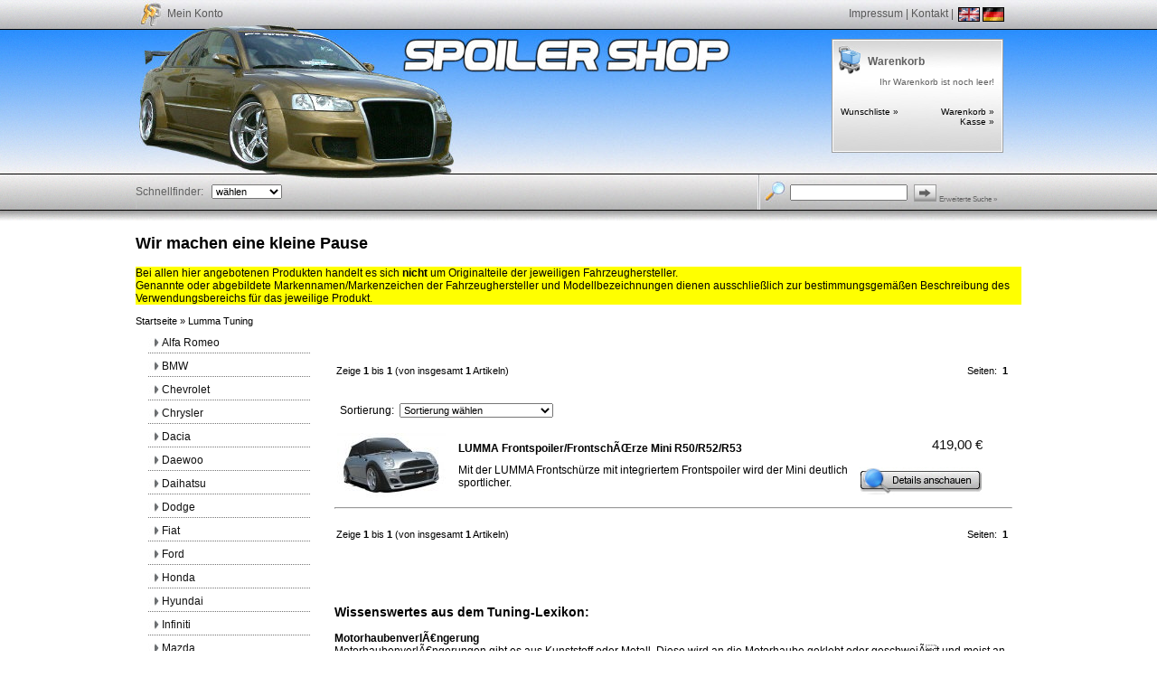

--- FILE ---
content_type: text/html
request_url: http://www.spoiler-shop.com/index.php?manufacturers_id=15
body_size: 5098
content:
<!DOCTYPE html PUBLIC "-//W3C//DTD XHTML 1.0 Transitional//DE" "http://www.w3.org/TR/xhtml1/DTD/xhtml1-transitional.dtd">
<html xmlns="http://www.w3.org/1999/xhtml" dir="ltr" lang="de">
<head>
<meta http-equiv="Content-Type" content="text/html; charset=iso-8859-15" /> 
<meta http-equiv="Content-Style-Type" content="text/css" />

<title></title>
<meta name="title" content="" />
<meta name="description" content="" />
<meta name="keywords" content="" />
<meta name="page-topic" content="" />
<meta name="robots" content="index,follow" />
<meta name="language" content="de" />
<meta name="distribution" content="global" />
<base href="http://www.spoiler-shop.com/" />
<link rel="stylesheet" type="text/css" href="templates/freecss/stylesheet.css" />
<link rel="stylesheet" href="templates/freecss/javascript/fancybox/fancybox.css.gz" type="text/css" media="screen" />

<script type="text/javascript"><!--
var selected;
var submitter = null;

function submitFunction() {
    submitter = 1;
}
function popupWindow(url) {
  window.open(url,'popupWindow','toolbar=no,location=no,directories=no,status=no,menubar=no,scrollbars=yes,resizable=yes,copyhistory=no,width=100,height=100,screenX=150,screenY=150,top=150,left=150')
}  

function selectRowEffect(object, buttonSelect) {
  if (!selected) {
    if (document.getElementById) {
      selected = document.getElementById('defaultSelected');
    } else {
      selected = document.all['defaultSelected'];
    }
  }

  if (selected) selected.className = 'moduleRow';
  object.className = 'moduleRowSelected';
  selected = object;

// one button is not an array
  if (document.getElementById('payment'[0])) {
    document.getElementById('payment'[buttonSelect]).checked=true;
  } else {
    //document.getElementById('payment'[selected]).checked=true;
  }
}

function rowOverEffect(object) {
  if (object.className == 'moduleRow') object.className = 'moduleRowOver';
}

function rowOutEffect(object) {
  if (object.className == 'moduleRowOver') object.className = 'moduleRow';
}

function popupImageWindow(url) {
  window.open(url,'popupImageWindow','toolbar=no,location=no,directories=no,status=no,menubar=no,scrollbars=no,resizable=yes,copyhistory=no,width=100,height=100,screenX=150,screenY=150,top=150,left=150')
}
//--></script>

<!-- Fancybox integration BOF -->
<script src="templates/freecss/javascript/jquery-1.3.2.min.js.gz" type="text/javascript"></script>
<script src="templates/freecss/javascript/fancybox/fancybox.js.gz" type="text/javascript"></script>
<script>

$(document).ready(function(){


$('.fancy').fancybox({
'transitionIn' : 'elastic',
'transitionOut' : 'elastic',
'speedIn' : 600, 
'speedOut' : 200, 
});

$('.info').fancybox({
'autoDimensions'    : false,
'autoScale'         : true,
'padding'           : 0,
'titleShow'         : false,
'transitionIn'      : 'none',
'transitionOut'     : 'none',
'type'              : 'iframe'
});
});

</script>
<!-- Fancybox integration EOF -->




<script type="text/javascript"><!--



//--></script>

<script type="text/javascript">

  var _gaq = _gaq || [];
  _gaq.push(['_setAccount', 'UA-6561912-2']);
  _gaq.push (['_gat._anonymizeIp']);
  _gaq.push(['_trackPageview']);

  (function() {
    var ga = document.createElement('script'); ga.type = 'text/javascript'; ga.async = true;
    ga.src = ('https:' == document.location.protocol ? 'https://ssl' : 'http://www') + '.google-analytics.com/ga.js';
    var s = document.getElementsByTagName('script')[0]; s.parentNode.insertBefore(ga, s);
  })();

</script>

</head>
<body>

<div id="page">
	<div id="header">
		<div id="topmenu">
			<a href="./login.php">Mein Konto</a>   
		  			</div>
		<div id="languages">
			
 <a href="http://www.spoiler-shop.com/index.php?manufacturers_id=15&amp;language=en"><img src="lang/english/icon.gif" alt="English" title=" English " width="24" height="16" /></a>  <a href="http://www.spoiler-shop.com/index.php?manufacturers_id=15&amp;language=de"><img src="lang/german/icon.gif" alt="Deutsch" title=" Deutsch " width="24" height="16" /></a> 
		</div>
		<div id="topcontentbox">
		
<a href="http://www.spoiler-shop.com/de/Impressum.html" title="Impressum">Impressum</a> | <a href="http://www.spoiler-shop.com/de/Kontakt.html" title="Kontakt">Kontakt</a> | 
		</div>
		<div id="cartbox">
			
<p style="font-size:12px;font-weight:bold;text-align:left;margin:8px 10px 10px 30px;">Warenkorb</p>
 <!-- cart has no content --> 
  Ihr Warenkorb ist noch leer!<br /><br />
<br />
                  
		<a href="http://www.spoiler-shop.com/wishlist.php" title="Wunschliste &raquo;" style="float:left;">Wunschliste &raquo;</a>
		<a href="http://www.spoiler-shop.com/shopping_cart.php" title="Warenkorb &raquo;" style="float:right;">Warenkorb &raquo;</a><br />
		<a href="http://www.spoiler-shop.com/checkout_shipping.php" >Kasse &raquo;</a>
		</div>
            <p class="clr">&nbsp;</p>
	</div>

	<div id="navigation">
		<div id="searchbox">
			
<form id="quick_find" action="http://www.spoiler-shop.com/advanced_search_result.php" method="get"><input type="hidden" name="XTCsid" value="a116d4a2889f16f0c3ed0622b09b9a8a" />
<input type="text" name="keywords" size="19" maxlength="30" style="float: left; margin: 0 4px 0 4px;" />&nbsp;<input type="image" name="" style="border:0px;" src="templates/freecss/buttons/german/button_quick_find.gif" alt="Suchen" title=" Suchen " />
</form>
<a href="http://www.spoiler-shop.com/advanced_search.php" style="color:#666666;font-size:8px;text-align:right;">Erweiterte Suche &raquo;</a>
		</div>
		<div id="quickfinder">
			
<!--Quickfinder by http://www.SMT-Webservices.de-->
			<form action="/index.php?manufacturers_id=15" method="post" name="quickfinder">
			Schnellfinder:&nbsp;&nbsp;
<select name="cat[0]" onchange="document.location.href=this.options[this.selectedIndex].value;" >
<option value="http://www.spoiler-shop.com/">w&auml;hlen</option><option value="http://www.spoiler-shop.com/de/Alfa-Romeo/">Alfa Romeo</option>
<option value="http://www.spoiler-shop.com/de/BMW/">BMW</option>
<option value="http://www.spoiler-shop.com/de/Chevrolet/">Chevrolet</option>
<option value="http://www.spoiler-shop.com/de/Chrysler/">Chrysler</option>
<option value="http://www.spoiler-shop.com/de/Dacia/">Dacia</option>
<option value="http://www.spoiler-shop.com/de/Daewoo/">Daewoo</option>
<option value="http://www.spoiler-shop.com/de/Daihatsu/">Daihatsu</option>
<option value="http://www.spoiler-shop.com/de/Dodge/">Dodge</option>
<option value="http://www.spoiler-shop.com/de/Fiat/">Fiat</option>
<option value="http://www.spoiler-shop.com/de/Ford/">Ford</option>
<option value="http://www.spoiler-shop.com/de/Honda/">Honda</option>
<option value="http://www.spoiler-shop.com/de/Hyundai/">Hyundai</option>
<option value="http://www.spoiler-shop.com/de/Infiniti/">Infiniti</option>
<option value="http://www.spoiler-shop.com/de/Mazda/">Mazda</option>
<option value="http://www.spoiler-shop.com/de/Mercedes/">Mercedes</option>
<option value="http://www.spoiler-shop.com/de/Mini/">Mini</option>
<option value="http://www.spoiler-shop.com/de/Mitsubishi/">Mitsubishi</option>
<option value="http://www.spoiler-shop.com/de/Nissan/">Nissan</option>
<option value="http://www.spoiler-shop.com/de/Opel/">Opel</option>
<option value="http://www.spoiler-shop.com/de/Peugeot/">Peugeot</option>
<option value="http://www.spoiler-shop.com/de/Porsche/">Porsche</option>
<option value="http://www.spoiler-shop.com/de/Renault/">Renault</option>
<option value="http://www.spoiler-shop.com/de/Seat/">Seat</option>
<option value="http://www.spoiler-shop.com/de/Skoda/">Skoda</option>
<option value="http://www.spoiler-shop.com/de/Subaru/">Subaru</option>
<option value="http://www.spoiler-shop.com/de/Toyota/">Toyota</option>
<option value="http://www.spoiler-shop.com/de/Universal/">Universal</option>
<option value="http://www.spoiler-shop.com/de/Vauxhall/">Vauxhall</option>
<option value="http://www.spoiler-shop.com/de/Volvo/">Volvo</option>
<option value="http://www.spoiler-shop.com/de/VW/">VW</option>
</select>
			</form>

<!--Quickfinder EOF-->


		</div>
            <p class="clrnone"></p>
	</div>
	<div id="main">
<div id="openModal" class="modalDialog">
 <div>
  <h2>Wir machen eine kleine Pause</h2>
  <p style="border:1px;border-color:red;background-color:#FFFF00">
	Bei allen hier angebotenen Produkten handelt es sich <b>nicht</b> um Originalteile der jeweiligen Fahrzeughersteller.</br>
	Genannte oder abgebildete Markennamen/Markenzeichen der Fahrzeughersteller und Modellbezeichnungen dienen ausschließlich zur bestimmungsgemäßen Beschreibung des Verwendungsbereichs für das jeweilige Produkt.</br>	
  </p>
 </div>
</div>
		<div id="navtrail">
			<a href="http://www.spoiler-shop.com" class="headerNavigation" title="Startseite">Startseite</a> &raquo; <a href="http://www.spoiler-shop.com/index.php?manu=m15_Lumma-Tuning.html" class="headerNavigation" title="Lumma Tuning">Lumma Tuning</a>
		</div>

		<div id="maincontent">
			
<h1 class="h1topic"></h1>
<p class="clr">&nbsp;</p>

		<table border="0" width="100%" cellspacing="0" cellpadding="2">
		  <tr>
		    <td class="smallText">Zeige <b>1</b> bis <b>1</b> (von insgesamt <b>1</b> Artikeln)</td>
		    <td class="smallText" align="right">Seiten: &nbsp;<b>1</b>&nbsp;</td>
		  </tr>
		</table>  
<br /><br />
&nbsp;
Sortierung:
<form id="sorting" action="index.php" method="GET">&nbsp;<input type="hidden" name="cPath" value="" /><input type="hidden" name="manufacturers_id" value="15" /><select name="sorting_id" onchange="this.form.submit()" style="width: 170px;"><option value="" selected="selected">Sortierung w&auml;hlen</option><option value="1">A bis Z</option><option value="2">Z bis A</option><option value="3">Preis - aufsteigend</option><option value="4">Preis - absteigend</option><option value="5">Hersteller - aufsteigend</option><option value="6">Hersteller - absteigend</option></select></form>

<p class="clr">&nbsp;</p>

<table class="boxproductlisting">
	<tr>
		<td class="boxlistingpic">
                  <div style=position:absolute; left:0px; top:0px; width:100px; height:80px;>
                  			</div>
							<a href="http://www.spoiler-shop.com/de/Mini/LUMMA-Frontspoiler-Frontsch--rze-Mini-R50-R52-R53.html">
					<img src="images/product_images/thumbnail_images/973_0.jpg" alt="LUMMA Frontspoiler/FrontschÃŒrze Mini R50/R52/R53" />
				</a>
					</td>
		<td class="boxproductdescription">
			<h2 class="h2topic"><a href="http://www.spoiler-shop.com/de/Mini/LUMMA-Frontspoiler-Frontsch--rze-Mini-R50-R52-R53.html" title="LUMMA Frontspoiler/FrontschÃŒrze Mini R50/R52/R53">LUMMA Frontspoiler/FrontschÃŒrze Mini R50/R52/R53</a></h2>
			Mit der LUMMA Frontsch&uuml;rze mit integriertem Frontspoiler wird der Mini deutlich sportlicher.
		</td>
            <td class="boxprice">
			 419,00 &euro;<br/>    
						<br /><a href="http://www.spoiler-shop.com/de/Mini/LUMMA-Frontspoiler-Frontsch--rze-Mini-R50-R52-R53.html" title="LUMMA Frontspoiler/FrontschÃŒrze Mini R50/R52/R53"><img src="templates/freecss/buttons/german/details.jpg" border="0"  title="LUMMA Frontspoiler/FrontschÃŒrze Mini R50/R52/R53" alt="LUMMA Frontspoiler/FrontschÃŒrze Mini R50/R52/R53" /></a>

		</td>
	</tr>
</table>
 
<div style="width:100%;"><hr></div>  
  <p class="clr">&nbsp;</p>

		<table border="0" width="100%" cellspacing="0" cellpadding="2">
		  <tr>
		    <td class="smallText">Zeige <b>1</b> bis <b>1</b> (von insgesamt <b>1</b> Artikeln)</td>
		    <td class="smallText" align="right">Seiten: &nbsp;<b>1</b>&nbsp;</td>
		  </tr>
		</table>

  <p class="clr">&nbsp;</p>
<div style="float: right;">
<!-- AddThis Button BEGIN -->
<div class="addthis_toolbox addthis_default_style ">
<a class="addthis_button_facebook_like" fb:like:layout="button_count"></a>
<a class="addthis_button_tweet"></a>
<a class="addthis_button_google_plusone" g:plusone:size="medium"></a>
<a class="addthis_counter addthis_pill_style"></a>
</div>
<script type="text/javascript" src="http://s7.addthis.com/js/250/addthis_widget.js#pubid=spoilershop"></script>
<!-- AddThis Button END -->
</div>

	<p class="clr">&nbsp;</p>
<br />
<br />
<h3>Wissenswertes aus dem Tuning-Lexikon:</h3>
<b>MotorhaubenverlÃ€ngerung</b><br />
MotorhaubenverlÃ€ngerungen gibt es aus Kunststoff oder Metall. Diese wird an die Motorhaube geklebt oder geschweiÃt und meist an den Ã€uÃeren Enden nach oben abgeschrÃ€gt was fÃŒr den sogenannten "bÃ¶sen Blick" sorgt.<br />
<br />
<br />
<center>
<br />
</center>



		</div>
		<div id="leftmenu">
                  
			
<div class="menucontentcat"><ul class="navilist">
 <li class="maincat"><a class="" href="http://www.spoiler-shop.com/de/Alfa-Romeo/" title="Alfa Romeo Styling, Spoiler und Bodykits">Alfa Romeo</a></li>
 <li class="maincat"><a class="" href="http://www.spoiler-shop.com/de/BMW/" title="BMW Spoiler und Bodykits gÃŒnstig kaufen">BMW</a></li>
 <li class="maincat"><a class="" href="http://www.spoiler-shop.com/de/Chevrolet/" title="Chevrolet Styling, Spoiler und Bodykits">Chevrolet</a></li>
 <li class="maincat"><a class="" href="http://www.spoiler-shop.com/de/Chrysler/" title="Chrysler Styling, Spoiler und Bodykits">Chrysler</a></li>
 <li class="maincat"><a class="" href="http://www.spoiler-shop.com/de/Dacia/" title="Dacia Styling, Spoiler und Bodykits">Dacia</a></li>
 <li class="maincat"><a class="" href="http://www.spoiler-shop.com/de/Daewoo/" title="Daewoo Tuning, Styling, Spoiler und Bodykits">Daewoo</a></li>
 <li class="maincat"><a class="" href="http://www.spoiler-shop.com/de/Daihatsu/" title="Daihatsu Styling, Spoiler und Bodykits">Daihatsu</a></li>
 <li class="maincat"><a class="" href="http://www.spoiler-shop.com/de/Dodge/" title="Dodge Styling, Spoiler und Bodykits">Dodge</a></li>
 <li class="maincat"><a class="" href="http://www.spoiler-shop.com/de/Fiat/" title="Fiat Styling, Spoiler und Bodykits">Fiat</a></li>
 <li class="maincat"><a class="" href="http://www.spoiler-shop.com/de/Ford/" title="Ford Styling, Spoiler und Bodykits">Ford</a></li>
 <li class="maincat"><a class="" href="http://www.spoiler-shop.com/de/Honda/" title="Honda Styling, Spoiler und Bodykits">Honda</a></li>
 <li class="maincat"><a class="" href="http://www.spoiler-shop.com/de/Hyundai/" title="Hyundai Styling, Spoiler und Bodykits">Hyundai</a></li>
 <li class="maincat"><a class="" href="http://www.spoiler-shop.com/de/Infiniti/" title="Infiniti Styling, Spoiler und Bodykits">Infiniti</a></li>
 <li class="maincat"><a class="" href="http://www.spoiler-shop.com/de/Mazda/" title="Mazda Tuning, Spoiler und Bodykits">Mazda</a></li>
 <li class="maincat"><a class="" href="http://www.spoiler-shop.com/de/Mercedes/" title="Mercedes Styling, Spoiler und Bodykits">Mercedes</a></li>
 <li class="maincat"><a class="" href="http://www.spoiler-shop.com/de/Mini/" title="Mini Styling, Spoiler und Bodykits">Mini</a></li>
 <li class="maincat"><a class="" href="http://www.spoiler-shop.com/de/Mitsubishi/" title="Mitsubishi Styling, Spoiler und Bodykits">Mitsubishi</a></li>
 <li class="maincat"><a class="" href="http://www.spoiler-shop.com/de/Nissan/" title="Nissan Styling, Spoiler und Bodykits">Nissan</a></li>
 <li class="maincat"><a class="" href="http://www.spoiler-shop.com/de/Opel/" title="Opel Styling, Spoiler und Bodykits">Opel</a></li>
 <li class="maincat"><a class="" href="http://www.spoiler-shop.com/de/Peugeot/" title="Peugeot Styling, Spoiler und Bodykits">Peugeot</a></li>
 <li class="maincat"><a class="" href="http://www.spoiler-shop.com/de/Porsche/" title="Porsche Tuning, Spoiler, Bodykits und Styling">Porsche</a></li>
 <li class="maincat"><a class="" href="http://www.spoiler-shop.com/de/Renault/" title="Renault Styling, Spoiler und Bodykits">Renault</a></li>
 <li class="maincat"><a class="" href="http://www.spoiler-shop.com/de/Seat/" title="Seat Styling, Spoiler und Bodykits">Seat</a></li>
 <li class="maincat"><a class="" href="http://www.spoiler-shop.com/de/Skoda/" title="Skoda Styling, Spoiler und Bodykits">Skoda</a></li>
 <li class="maincat"><a class="" href="http://www.spoiler-shop.com/de/Subaru/" title="Subaru Styling, Spoiler und Bodykits">Subaru</a></li>
 <li class="maincat"><a class="" href="http://www.spoiler-shop.com/de/Toyota/" title="Toyota Styling, Spoiler und Bodykits">Toyota</a></li>
 <li class="maincat"><a class="" href="http://www.spoiler-shop.com/de/Vauxhall/" title="Vauxhall Styling, Spoiler und Bodykits">Vauxhall</a></li>
 <li class="maincat"><a class="" href="http://www.spoiler-shop.com/de/Volvo/" title="Volvo Styling, Spoiler und Bodykits">Volvo</a></li>
 <li class="maincat"><a class="" href="http://www.spoiler-shop.com/de/VW/" title="VW Styling, Spoiler und Bodykits">VW</a></li>
 <li class="maincat"><a class="" href="http://www.spoiler-shop.com/de/Universal/" title="Universal Styling ZubehÃ¶r">Universal</a></li></ul></div>

		</div>
                <p class="clr">&nbsp;</p>
	</div>
</div>
<div id="footer">
	<div id="footerbox">
      	<div id="newsletterbox">
<p class="menutopright">Newsletter Anmeldung</p>
<div class="menucontentright">
<form id="sign_in" action="http://www.spoiler-shop.com/newsletter.php" method="post">
eMail-Adresse
<input type="text" name="email" size="25" maxlength="50" style="margin: 4px 0 4px 0;" />
<p class="clr" style="text-align: right; padding: 0 10px 0 0;"><input type="image" name="" style="border:0px;" src="templates/freecss/buttons/german/button_login_small.gif" alt="Anmelden" title=" Anmelden " /></p>
</form>
</div></div>
            <b>Schnell und sicher zahlen mit:</b><br /><br /><img src="./images/klarna_invoice_de_logo.png" alt="Klarna Rechnung" height="30px"/>&nbsp;&nbsp;&nbsp;<img src="./images/klarna_partpayment_de_logo.png" alt="Klarna Ratenkauf Finanzierung" height="30px"/>&nbsp;&nbsp;&nbsp;<img src="./images/sofortueberweisung.png" alt="sofortüberweisung" height="30px"/>&nbsp;&nbsp;&nbsp;<img src="./images/paypal.gif" alt="paypal" height="30px"/>&nbsp;&nbsp;&nbsp;<img src="./images/banktransfer.gif" alt="Banküberweisung" height="30px"/><br /><br />
		<div id="infobox">
<a href="http://www.spoiler-shop.com/de/Datenschutz.html" title="Datenschutz">Datenschutz</a>&nbsp;|&nbsp;<a href="http://www.spoiler-shop.com/de/AGB.html" title="AGB">AGB</a>&nbsp;|&nbsp;<a href="http://www.spoiler-shop.com/de/Gutscheine.html" title="Gutscheine">Gutscheine</a>&nbsp;|&nbsp;<a href="http://www.spoiler-shop.com/de/Widerrufsbelehrung.html" title="Widerrufsbelehrung">Widerrufsbelehrung</a>&nbsp;|&nbsp;<a href="http://www.spoiler-shop.com/de/Finanzierung.html" title="Finanzierung">Finanzierung</a>&nbsp;|&nbsp;<a href="http://www.spoiler-shop.com/de/Versandinformationen.html" title="Versandinformationen">Versandinformationen</a>&nbsp;|&nbsp;<a href="http://www.spoiler-shop.com/de/Partnerseiten.html" title="Partnerseiten">Partnerseiten</a>&nbsp;|&nbsp;<a href="http://www.spoiler-shop.com/de/Sitemap.html" title="Sitemap">Sitemap</a>&nbsp;|&nbsp;</div>
            <p class="clr">&nbsp;</p>

	</div>
</div>


<div class="copyright">eCommerce Engine &copy; 2006 xt:Commerce Shopsoftware</div></body></html>

--- FILE ---
content_type: text/css
request_url: http://www.spoiler-shop.com/templates/freecss/stylesheet.css
body_size: 5589
content:
/* -----------------------------------------------------------------------------------------
   $Id: stylesheet.css 1262 2005-09-30 10:00:32Z mz $   

   XT-Commerce - community made shopping
   http://www.xt-commerce.com

   Copyright (c) 2004 XT-Commerce 
   -----------------------------------------------------------------------------------------
   based on: 
   (c) 2000-2001 The Exchange Project  (earlier name of osCommerce)
   (c) 2002-2003 osCommerce(stylesheet.css,v 1.54 2003/05/27); www.oscommerce.com 
   (c) 2003	 nextcommerce (stylesheet.css,v 1.7 2003/08/13); www.nextcommerce.org

   Released under the GNU General Public License 
   ---------------------------------------------------------------------------------------*/

body {
	color: #000000;
	margin: 0 0 15px 0;
	font-size: 12px;
	font-family: Verdana, Arial, Helvetica, sans-serif;
	background-image: url(img/body-bg.jpeg);
      background-repeat: repeat-x;
      background-color: #FFFFFF;
}

img{
	border:0;
}

A {
  color: #000000;
  text-decoration: none;
}

A:hover {
  color: #000000;
  text-decoration: underline;
}

FORM {
	display: inline;		   
}


A.pageResults {
	color: #000000;
	text-decoration: underline;
}

A.pageResults:hover {
  color: #ffffff;
  background: #a26561;
}


TD.main, P.main {
  font-family: Verdana, Arial, sans-serif;
  font-size: 11px;
  line-height: 1.5;
}

CHECKBOX, INPUT, RADIO, SELECT {
	font-family: Verdana, Arial, sans-serif;
	font-size: 11px;
}

TEXTAREA {
  width: 98%;
  font-family: Verdana, Arial, sans-serif;
  font-size: 11px;
}

SPAN.greetUser {
  font-family: Verdana, Arial, sans-serif;
  font-size: 12px;
  color: #f0a480;
  font-weight: bold;
}

SPAN.underline {
	text-decoration: underline;
}

TABLE.formArea {
  background: #f1f1f1;
  border-color: #cccccc;
  border-style: solid;
  border-width: 1px;
}

.copyright {
  font-family: Verdana, Arial, sans-serif;
  font-size: 8px;
  line-height: 1.5;
  text-align:center;
  margin-top: -50px;
}

.parseTime {
  font-family: Verdana, Arial, sans-serif;
  font-size: 11px;
  line-height: 1.5;
  text-align:center;
}

A.copyright {
  color: #000000;
}
A.copyright:hover {
  color: #000000;
  text-decoration: underline;
}


SPAN.markProductOutOfStock {
  font-family: Tahoma, Verdana, Arial, sans-serif;
  font-size: 12px;
  color: #c76170;
  font-weight: bold;
}

SPAN.productSpecialPrice {
  font-family: Verdana, Arial, sans-serif;
  color: #101010;
  font-size: 12px;
}
SPAN.productOldPrice {
	font-family: Verdana, Arial, sans-serif;
	font-size: 10px;
	color: #555555;
}
SPAN.errorText {
  font-family: Verdana, Arial, sans-serif;
  color: #ff0000;
}

SPAN.productDiscountPrice {
  font-family: Verdana, Arial, sans-serif;
  color: #ff0000;
  font-size: 10px;
}

.smallHeading {
	font-family: Verdana, Geneva, Arial, Helvetica, sans-serif;
	font-size: x-small;
	font-weight: bold;
	color: Black;
	border-bottom: 1px solid #000000;
}


/* message box */

.messageBox { font-family: Verdana, Arial, sans-serif; font-size: 10px; }
.messageStackError, .messageStackWarning { font-family: Verdana, Arial, sans-serif; font-size: 10px; background-color: #ffb3b5; }
.messageStackSuccess { font-family: Verdana, Arial, sans-serif; font-size: 10px; background-color: #99ff00; }

/* input requirement */

.inputRequirement { font-family: Verdana, Arial, sans-serif; font-size: 10px; color: #ff0000; }








.poweredby {
  font-family: Verdana, Arial, sans-serif;
  font-size: 10px;
  color: #000000;
  font-weight: bold;
}

.onepxwidth {
	width: 1px;
}



/*		Eigene Formatierung		*/


.clr {clear: both; margin: 0; padding: 0;}
.clrsmall {clear: both; margin: 0; padding: 0; height: 1px; overflow: hidden;}
.clrnone {clear: both; margin: 0; padding: 0; height: 0px; overflow: hidden;}
.clrmiddle {clear: both; margin: 0; padding: 0; height: 4px; overflow: hidden;}

label {width: 180px; display: block; float: left;}
legend {color: #575757;}
fieldset {border: 1px solid #aec0cc; padding: 5px 5px 5px 10px;}


#topbg {
	height: 164px;

}

#topcontentbox {
  width: 600px;
  height: 25px;
  float: right;
  padding-top: 8px;
  text-align: right;
  color: #595959; 
}

#topcontentbox a {
  color: #595959;    
}

#topcontentbox a:hover {
  color: #FFFFFF;
  text-decoration: underline;  
}

#topimg {
  float: left;
  width: 191px;
}

#toplinkcopy {
  width: 757px;
  height: 90px;
  float: left;
}

#topmenubox {
  clear: both;
  width: 980px;
  height: 20px;
  margin: 0 auto 0 auto;
  color: #ffffff;
  font-size: 11px;
  background: #aec0cc;
}

#topmenu {
  width: 215px;
  height: 25px;
  float: left;
  padding-left: 35px;
  padding-top: 8px;
  color: #595959; 
}

#topmenu a {
  color: #595959;    
}

#topmenu a:hover {
  color: #FFFFFF;
  text-decoration: underline;  
}


.menutop {
  margin: 0;
  padding: 0;
  float: right;
}

.menutop li {
  display: inline;
  list-style-type: none;
  margin: 0;
  padding: 0;
}

.menutop li a {
  display: block;
  float: left;
  width: 80px;
  text-align: center;
  font-size: 12px;
  color: #f7f7f7;
  font-weight: bold;    
}

.menutop li a:hover {
  color: #ffffff;
  text-decoration: none;  
}

#searchbox {
  width: 260px;
  height: 40px;
  float: right;
  padding-top: 4px;
  color: #606060;
}

#quickfinder {
  width: 700px;
  height: 40px;
  float: left;
  padding-top: 4px;
  color: #606060;
}

#page {
  width: 980px;
  background-image: url(img/main-bg.jpeg);
  background-repeat:no-repeat;
  margin: 0 auto 0 auto;
}

#header {
  width: 980px;
  height: 200px;
}

#main {
  width: 980px;
}

#navigation {
  width: 980px;
}

#maincontent {
  width: 750px;
  float: right; 
  margin: 0 10px 0 0;
}

#leftmenu {
  float: left;
  width: 200px;
  margin-left: 10px;
}

#navtrail {
  font-size: 11px;
}

#navtrail a {color: #000000;}

#bookmarks {
  width: 170px;
  float: right;
}

#languages {
  width: 70px;
  float: right;
  padding: 8px 0 0 5px;
}

#content {
  width: 720px;
}


#rightmenu {
  width: 192px;
  margin: 0px;
  float: left;
  padding: 0; 
}

#footerbox {
  width: 980px;
  padding: 10px;
  margin: auto;
}

#footer {
  width: 100%;
  height: 200px;
  background-image: url(img/footerbg.jpg);
  background-repeat: repeat-x;
  background-color: #F2F2F2;
  margin: auto;
}

#footer a {color: #000000;}

#infobox {
  width: 980px;
}

#partner {
  width: 200px;
  float: left;
  text-align: right;
}

#commercial {
  width: 720px;
  height: 200px;
  margin: 0 auto 0 auto;
  text-align: center;
}

#manufacturers {
  width: 700px;
}

#spacer {
  width: 980px;
  height: 20px;
}


/*		########## Menu-Boxen Start ##########		*/

.menutopleft {
  width: 172px;
  height: 25px;
  padding: 5px 0 0 0;
  margin: 0;
  color: #000000;
  font-weight: bold;
  font-size: 12px
}

.menutopright {
  width: 172px;
  height: 25px;
  padding: 5px 0 0 0;
  margin: 0;
  color: #000000;
  font-weight: bold;
  font-size: 12px;
}

.menutopleft a {color: #667a86;}
.menutopright a {color: #667a86;}


.menucontentcat {
  padding: 5px 5px 5px 0;
  border-top: 0px solid #aec0cc;
  margin: 0 0 10px 0;
  font-size: 12px;
}

.menucontent {
  width: 182px;
  padding: 4px;
  margin: 0 0 10px 0;
  font-size: 12px;
}

.menucontentright {
  width: 182px;
  padding: 4px;
  margin: 0 0 10px 0;
  font-size: 12px;
}

.bestsellerbox {
  border-bottom: 1px dashed #cccccc;
  margin: 0 0 5px 0;
  padding: 4px;
}

.bestsellertopic {
  font-size: 10px;
  text-align: right;
  margin: 0; padding: 0;
}

#cartbox {
  background-image: url(img/cartbox.jpeg);
  background-repeat:no-repeat;
  width: 170px;
  height: 126px;
  color: #606060;
  text-align: right;
  font-size: 10px;
  padding: 10px 10px;
  margin: 10px 20px;
  float: right;
}

#loginbox {
  width: 200px;
  height: 100px;
  text-align: left;
  padding-left: 10px;
  padding-top: 10px;
  float: left;
}

#newsletterbox {
  with: 200px;
  text-align: left;
  float: right;
}

.box_Quick {
  width: 172px;
  height: 25px;
  padding: 0;
  margin: 0;
  color: #000000;
  font-weight: bold;
  font-size: 12px;
}
  

.boxQuickBody {
  width: 182px;
  padding: 0 4px 4px 10px;
  margin: -25px 0 15px 0;
  font-size: 12px;
}


/*		########## Menu-Boxen Ende ##########		*/




#loginboxtop {
  width: 540px;
  overflow: hidden;
  background: #aec0cc;
  font-size: 11px;
  color: #ffffff;
}

#loginboxtop a {color: #ffffff;}


.loginfloattext {
  float: left;
  margin: 8px 5px 0 5px;
}

.loginfloatbut{
  float: left;
  margin: 4px 5px 0 5px;
}


.loginboxnew {
  margin: 5px 0 15px 0;
  padding: 0 0 5px 0;
  border-bottom: 1px dashed #000000;
}



/*		######## Start Produktinfo-Seite ########			*/


.pinfofacts {
  float: left;
  width: 170px;
  height: 17px;
  padding: 2px 5px 2px 5px;
  margin: 0 5px 0 0;
  font-size: 11px;
  border: 1px solid #ba3026;
  background: #ffdcd7;
}

.productbut {
  float: left;
  width: 170px;
  height: 20px;
  padding: 2px 5px 2px 5px;
  margin: 0 5px 0 0;
  font-size: 11px;
  border: 1px solid #9f625e;
  background: #eec9c6;
}

.reviewsboxinfo {
  padding: 5px;
  background: #d0e0f6;
  border: 1px solid #4d7fb4;
  margin: 0 0 10px 0;
  font-size: 10px;
}

.leftsideproduct {
  clear: both;
  width: 210px;
  height: 225px;
  overflow: hidden;
  float: left;
  padding: 5px 0 0 0;
  margin: 0 116px 0 0;
  border: 1px solid #b2bc73;
  text-align: center;
}

.rightsideproduct {
  width: 207px;
  float: left;
  margin: 0;
}

.productdesc {
  clear: both;
  width: 720px;
  border: 1px solid #cccccc;
  padding: 5px;
  margin: 0;
}

.productdeschead {
  font-weight: bold;
  color: #000000;
  background: #dee5bd;
  border: 1px solid #b2bc73;
  border-bottom: 0;
  width: 200px;
  margin:0;
  padding: 5px;  
}

/*		######## Ende Produktinfo-Seite ########			*/



/*		######## Start Categorie-Listing ########			*/

.abstandcat {width: 10px; overflow: hidden; float: left;}

.subcat {
  width: 180px;
  height: 100px;
  overflow: hidden;
  text-align: center;
  float: left;
}

.subcat a {
  width: 180px;
  height: 20px;
  background: #ffffff; 
  font-weight: bold;
}

.subcat a:hover {background: #f9fafa; color: #585757; text-decoration: underline; font-weight: bold;}


/*		######## Ende Categorie-Listing ########			*/


/*		######## Start Bewertungen ########			*/


.reviewsbox {
  padding: 5px;
  background: #eec9c6;
  border: 1px solid #9f625e;
  margin: 0 0 10px 0;
}

.reviewsboxinfo {
  padding: 5px;
  background: #F5F5F5;
  border: 1px solid #C0C0C0;
  margin: 0 0 10px 0;
  font-size: 10px;
}


/*		######## Ende Bewertungen ########			*/


/*		########## Ueberschriften ##########		*/

.h1topic {
  color: #101010;
  font-size: 12px;
  font-weight: bold;
  padding: 12px 0 5px 0;
  margin: 0 0 10px 0;
  border-bottom: 0px solid #ae6d68;
}

.h2topic {
  font-size: 12px;
  margin: 0 0 10px 0;
  padding: 0;
}

.h2topiclist {
  font-size: 11px;
  margin: 0;
  padding: 2px 5px 5px 0;
  overflow: hidden;
}

.h2topiclist a {color: #5c5c5c;}


/*		########## Diverses ##########		*/

.boxproductlisting {
  width: 720px;
}

.boxproductlisting_default {
  width: 150px;
  margin: 15px 7px;
  border: 1px solid #E1E1E1;
}

.boxlistingpic {
  width: 130px;
}

.boxproductdescription {
  width: auto;
}


.boxprice {
  width: auto;
  font-size: 15px;
  color: #101010;
  text-align: right;
}

.pricebox {
  width: 150px;
  height: 100%;
  float: right;
  font-size: 15px;
  color: #101010;
  text-align: right;
}

.pprice {
  font-size: 15px;
  color: #101010;
  font-weight: bold;
}

.vpeinfo {
  font-size: 10px;
}

.taxinfosmall {
  font-size: 9px;
  text-align: right;
  padding: 4px 5px 0 0;
}

.listabstand {
  float: left;
  width: 12px;
  overflow: hidden;
}

.listabstandfirst {
  float: left;
  width: 4px;
  overflow: hidden;
}

.headmessage {
  border: 2px solid #FF0000;
  padding: 5px;
  margin: 5px 0 5px 0;
  text-align: center;
}

.accountleftbox {
  width: 265px;
  padding: 5px;
  float: left;
  margin: 0 0 0 7px;
  font-size: 11px;
}

.accountprice {
  text-align: right;
  padding: 0;
  margin: 0;
}

.trenner {
  height: 1px;
  overflow: hidden;
  background: #000000;
  margin: 4px 0 4px 0;
}


.listhori {
  list-style-type: none;
  margin: 0;
  padding: 0;
}

.listhori li {float: left;}

.historytabtop {
  border-bottom: 1px solid #4881c0;
  font-weight: bold;
  background: #9f625e;
  color: #ffffff;
  padding: 2px 0 2px 0;
}

.histsub {
  font-size: 11px;
}

.historyinvoice {
  width: 270px;
  height: 100px;
  padding: 5px;
  float: left;
  border-bottom: 1px solid #cccccc;
  border-top: 1px solid #cccccc;  
  font-size: 11px;
}

.historyblock {
  border: 1px solid #cccccc;
  padding: 4px;
  font-size: 11px;
  margin: 3px 0 6px 0;
}

.historyvalue {
  float: right;
  width: 400px;
  font-size: 11px;
  text-align: right;
}

.addresscolor {
  background: #f8f5f5;
  padding: 4px;
}

.addressleft {
  width: 270px;
  padding: 3px;
  margin: 0 50px 0 0;
  float: left;
  font-size: 11px;
  background: #f8f5f5;
}

.addressbutleft {
  width: 200px;
  float: left;
}

.giftcartbox {
  background: #ffffff;
  border: 1px solid #9f625e;
  padding: 3px;
  text-align: center;
}

.littleaddress {
  font-size: 11px;
  border: 1px solid #9f625e;
  padding: 3px;
  margin: 2px 0 5px 23px;
}


.checkoutbox {
  width: 133px;
  padding: 4px 2px 4px 2px;
  overflow: hidden;
  text-align: center;
  float: left;
  margin: 0 0 0 5px;
  background: #cccccc;
  font-size: 10px;
}

.checkoutboxa {
  width: 133px;
  padding: 4px 2px 4px 2px;
  overflow: hidden;
  text-align: center;
  float: left;
  margin: 0 0 0 5px;
  background: #9f625e;
  font-size: 10px;
  color: #ffffff;
}


.payartbox {
  border: 1px dashed #cccccc;
  padding: 4px;
  margin: 3px 0 6px 0;
  background: #f8f5f5;
}

.payselection {
  float: left;
  width: 40px;
}

.freeshipping {
  background: #f8f5f5;
  padding: 4px;
  margin: 4px 0 4px 0;
}

.partytitle {
  width: 410px;
  float: left;
  margin: 0 10px 0 0;
}

.agbcheckbox {
  background: #929494;
  padding: 2px;
  margin: 3px 3px 15px 0;
  color: #ffffff;
}

.bearbeiten {
  color: #6584a2;
}

.confirmationbox {
  border: 1px solid #cccccc;
  padding: 4px;
  font-size: 11px;
}

.navigator {font-size: 11px;}

.productpricebox {
  width: 500px;
  float: right;
  text-align: right;
}

.productinfo {
  width: 250px;
  float: left;
  text-align: left;
}

.productprice {
  width: 250px;
  float: right;
  text-align: right;
}

.ppics {
  width: 210px;
  float: left;
  text-align: center;
  padding: 0 0 0 0;
}

.pinfooptions {
  padding: 2px;
  background: #9f625e;
  text-align: right;
  color: #ffffff;
  font-weight: bold;
  font-size: 11px;
}

.headinggreen {
  padding: 4px;
  background: #9f625e;
  margin: 0;
  font-weight: bold;
  color: #ffffff;
  font-size: 11px;
}

.downloadbox {
  border: 1px solid #cccccc;
  padding: 4px;
  margin: 10px 0 10px 0;
}

.errosearchbox {
  width: 350px;
  padding: 5px;
  margin: 0 auto 0 auto;
  border: 1px solid #834b47;
  background: #ae6d68;
  color: #ffffff;
}

.upcoming {
  width: 400px;
  float: left;
}

.upcomingdate {
  width: 140px;
  float: left;
  text-align: right;
}

.upcomingover {
  border-bottom: 1px solid #cccccc;  
  padding: 4px 0 4px 0;
  margin: 0 0 10px 0;
}

.artcont {
  width: 410px;
  float: left;
}

.artcontsize {
  width: 130px;
  float: left;
  text-align: right;
}

.artcontbox {
  border-bottom: 1px solid #cccccc;  
  padding: 4px 0 4px 0;
  margin: 0 0 10px 0;
}

gratuatebox {
  width: 200px;
}

.gratuatedleft {
  width: 100px;
  float: right;
  padding: 2px 0 2px 0;
}

.gratuatedright {
  width: 100px;
  float: right;
  padding: 2px 4px 2px 0;  
}

.smallText {
  font-size: 11px;
}

.totalblock {
  text-align: right;
  float: right;
}

.logout {
  padding: 8px 0 0 0;
  font-weight: bold;
  text-align: right;
}

/*		########## Menu ##########		*/
ul.navilist { list-style-type:none; margin:0 0 0 4px;padding:0px;}
li.maincat {padding:0px; margin: 0;}

 /*		##########Hauptkategorie ##########		*/
.maincat { list-style-type:none; margin: 0; padding: 0; border-bottom: ;}
.maincat a {font-size: 12px; color:#101010; display: block; background: ; width: 165px; height: 20px; padding: 6px 0 0 15px; background-image: url(img/mnormal.jpg); }
.maincat a:hover{font-weight: bold; text-decoration: none; background-image: url(img/mhover.jpg); color: #101010;}
.maincat a.gewaehlt{font-weight: bold; background-image: url(img/); color: #101010;}
.maincat a.gewaehlt:hover{background-image: url(img/); color:#101010;}


 /*		##########Unterkategorie 1 Ebene  ##########		*/

.subcatlevel1 {margin: 0; padding: 0; border-bottom: ;}
.subcatlevel1 a {font-size: 12px; color:#101010; display: block; background: ; width: 180px; height: 20px; padding-top: 3px; background-image: url(img/); margin: 0 0 0 30px;}
.subcatlevel1 a:hover{font-weight: bold; text-decoration: none; background-image: url(img/); color: #101010;}
.subcatlevel1 a.gewaehlt{font-weight: bold; background-image: url(img/); color: #101010;}
.subcatlevel1 a.gewaehlt:hover{background-image: url(img/); color:#101010;}


/*		##########Unterkategorie 2 Ebene  ##########		*/
.subcatlevel2 {margin: 0; padding: 0; border-bottom: ;}
.subcatlevel2 a {font-size: 12px; color:#101010; display: block; background: ; width: 180px; height: 20px; padding-top: 3px; background-image: url(img/); margin: 0 0 0 45px;}
.subcatlevel2 a:hover{font-weight: bold; text-decoration: none; background-image: url(img/); color: #101010;}
.subcatlevel2 a.gewaehlt{font-weight: bold; background-image: url(img/); color: #101010;}
.subcatlevel2 a.gewaehlt:hover{background-image: url(img/); color:#101010;}


/*		##########Unterkategorie 3 Ebene  ##########		*/
.subcatlevel3 {margin: 0; padding: 0; border-bottom: ;}
.subcatlevel3 a {font-size: 12px; color:#101010; display: block; background: ; width: 180px; height: 20px; padding-top: 3px; background-image: url(img/); margin: 0 0 0 60px;}
.subcatlevel3 a:hover{font-weight: bold; text-decoration: none; background-image: url(img/); color: #101010;}
.subcatlevel3 a.gewaehlt{font-weight: bold; background-image: url(img/); color: #101010;}
.subcatlevel3 a.gewaehlt:hover{background-image: url(img/); color:#101010;}

/* ################Popup-Warenkorb############### */

#popCart {
	position: absolute;
	top: 50%;
	left: 50%;
	width: 560px;
	margin: -150px 0 0 -280px;
	background: #fff;
	border: 1px solid #000;
	color: #000;
	z-index: 100000;
	display: none;
	padding: 10px 10px 25px 10px;;
}

.popup_header {
	font-family: Tahoma, Verdana, Arial, sans-serif;
	font-size: 1.0em;
	text-align: center;
	vertical-align:bottom;
	padding: 3px 10px;
	border: 1px solid #ccc;
	margin: 0px auto;
	width: 380px;
}

.popup_image {
      background-color: #FFFFFF;
	font-family: Tahoma, Verdana, Arial, sans-serif;
	font-size: 0.9em;
	text-align: center;
	color: #000;
	margin: 10px auto;
	padding: 5px;
}

#mycart {
	margin: 0px auto;
	height: 42px;
	width: 320px;
}

.cart_symbol {
	height: 42px;
	width: 48px;
	float: left;
	background-position: left;
	background-repeat: no-repeat;
}
.cart_contents {
	font-family: Tahoma, Verdana, Arial, sans-serif;
	font-size: 0.9em;
	text-align: left;
	color: #000;
	height: 42px;
	float: right;
}

#pop_buttons_box {
	font-family: Tahoma, Verdana, Arial, sans-serif;
	font-size: 1.0em;
	text-align: center;
	width: 560px;
	height: 28px;
	vertical-align:bottom;
	margin: 10px auto 0 auto;
}

#pop_buttons_box a {
	color: #000;
	text-decoration: none;
}
#pop_buttons_box a:hover {
	color: #484848;
	text-decoration: none;
}

.close_button {
	float: left;
	width: 160px;
	border: 1px solid #000;
}
.cart_button {
	float: right;
	width: 160px;
	border: 1px solid #000;
}


/* #################### Wunschliste #####################*/

.wl_border	{border-top:1px solid #dddddd; margin-top:5px;}
.wl_checkbox {padding-bottom:5px;}
.wl_name	 {padding-left:0px; font-weight:bold;}
.wl_desc	 {padding-right:3px;padding-top:3px;}
.wl_price	 {font-weight:bold;}
.wl_box		{margin-bottom:5px;}
.wl_searchbox	{background-color:#f2f2f2;}
.wl_resultheader	{background-color:#dddddd; padding:2px;}
.wl_resultcontent	{background-color:#f9f9f9;}
.wl_resultcontent2	{background-color:#ffffff;}

/* LEXIKON */
.lexikon_keyword {font-family: Verdana, Arial, sans-serif;font-size: 12px;color: #000000;}

/* ADDTHIS */
#addthis {
  float: right;
}

/* KOMFORTABLER WARENKORB */
.plus {
display: block;
background-image: url(img/plus.gif);
background-repeat: no-repeat;
width: 11px;
height: 13px;
border: 0px;
font-size: 0px;
cursor: pointer;
}

.minus {
display: block;
background-image: url(img/minus.gif);
background-repeat: no-repeat;
width: 11px;
height: 13px;
border: 0px;
font-size: 0px;
cursor: pointer;
}

.alter {
display: block;
background-image: url(img/alter.gif);
background-repeat: no-repeat;
width: 11px;
height: 13px;
border: 0px;
font-size: 0px;
cursor: pointer;
}

.delete {
display: block;
background-image: url(img/delete.gif);
background-repeat: no-repeat;
width: 19px;
height: 22px;
border: 0px;
font-size: 0px;
cursor: pointer;
}







